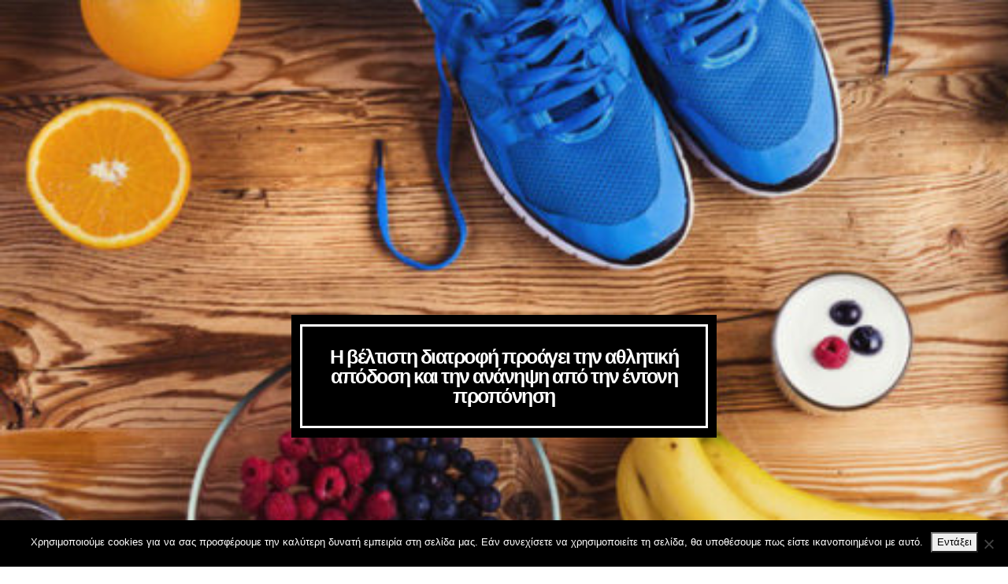

--- FILE ---
content_type: text/html; charset=UTF-8
request_url: https://cretanmarathon.com/%CE%B7-%CE%B2%CE%AD%CE%BB%CF%84%CE%B9%CF%83%CF%84%CE%B7-%CE%B4%CE%B9%CE%B1%CF%84%CF%81%CE%BF%CF%86%CE%AE/
body_size: 12927
content:
<!DOCTYPE html><html lang="el"><head><meta charset="UTF-8"><meta name='robots' content='index, follow, max-image-preview:large, max-snippet:-1, max-video-preview:-1' /> <!-- This site is optimized with the Yoast SEO plugin v17.5 - https://yoast.com/wordpress/plugins/seo/ --><link media="all" href="https://cretanmarathon.com/wp-content/cache/autoptimize/css/autoptimize_d081a1501c7172c6babc17a234b714d7.css" rel="stylesheet"><title>Η βέλτιστη διατροφή προάγει την αθλητική απόδοση ..</title><meta name="description" content="Η βέλτιστη διατροφή προάγει την αθλητική απόδοση και την ανάνηψη από την έντονη προπόνηση.Σύμφωνα με το American College of Sports Medicine" /><link rel="canonical" href="https://cretanmarathon.com/η-βέλτιστη-διατροφή/" /><meta property="og:locale" content="el_GR" /><meta property="og:type" content="article" /><meta property="og:title" content="Η βέλτιστη διατροφή προάγει την αθλητική απόδοση .." /><meta property="og:description" content="Η βέλτιστη διατροφή προάγει την αθλητική απόδοση και την ανάνηψη από την έντονη προπόνηση.Σύμφωνα με το American College of Sports Medicine" /><meta property="og:url" content="https://cretanmarathon.com/η-βέλτιστη-διατροφή/" /><meta property="og:site_name" content="Σύλλογος Μαραθωνοδρόμων Κρήτης" /><meta property="article:publisher" content="https://www.facebook.com/creta.marathon.9" /><meta property="article:author" content="https://www.facebook.com/creta.marathon.9" /><meta property="article:published_time" content="2018-09-20T15:15:35+00:00" /><meta property="article:modified_time" content="2018-09-20T15:18:20+00:00" /><meta property="og:image" content="https://cretanmarathon.com/wp-content/uploads/2018/09/Η-βέλτιστη-διατροφή-.jpg" /><meta property="og:image:width" content="600" /><meta property="og:image:height" content="373" /><meta name="twitter:card" content="summary" /><meta name="twitter:creator" content="@cretamarathon" /><meta name="twitter:site" content="@cretamarathon" /><meta name="twitter:label1" content="Συντάχθηκε από" /><meta name="twitter:data1" content="cretamarathon" /> <script type="application/ld+json" class="yoast-schema-graph">{"@context":"https://schema.org","@graph":[{"@type":"Organization","@id":"https://cretanmarathon.com/#organization","name":"\u03a3\u03cd\u03bb\u03bb\u03bf\u03b3\u03bf\u03c2 \u039c\u03b1\u03c1\u03b1\u03b8\u03c9\u03bd\u03bf\u03b4\u03c1\u03cc\u03bc\u03c9\u03bd \u039a\u03c1\u03ae\u03c4\u03b7\u03c2","url":"https://cretanmarathon.com/","sameAs":["https://www.facebook.com/creta.marathon.9","https://www.instagram.com/cretamarathon/","https://www.youtube.com/channel/UCfpeE0AyBRD7e2RFmKX7chg","https://gr.pinterest.com/cretamarathon/","https://twitter.com/cretamarathon"],"logo":{"@type":"ImageObject","@id":"https://cretanmarathon.com/#logo","inLanguage":"el","url":"https://cretanmarathon.com/wp-content/uploads/2018/07/cretanmarathon.com-.jpg","contentUrl":"https://cretanmarathon.com/wp-content/uploads/2018/07/cretanmarathon.com-.jpg","width":400,"height":400,"caption":"\u03a3\u03cd\u03bb\u03bb\u03bf\u03b3\u03bf\u03c2 \u039c\u03b1\u03c1\u03b1\u03b8\u03c9\u03bd\u03bf\u03b4\u03c1\u03cc\u03bc\u03c9\u03bd \u039a\u03c1\u03ae\u03c4\u03b7\u03c2"},"image":{"@id":"https://cretanmarathon.com/#logo"}},{"@type":"WebSite","@id":"https://cretanmarathon.com/#website","url":"https://cretanmarathon.com/","name":"\u03a3\u03cd\u03bb\u03bb\u03bf\u03b3\u03bf\u03c2 \u039c\u03b1\u03c1\u03b1\u03b8\u03c9\u03bd\u03bf\u03b4\u03c1\u03cc\u03bc\u03c9\u03bd \u039a\u03c1\u03ae\u03c4\u03b7\u03c2","description":"Crete Marathon Club","publisher":{"@id":"https://cretanmarathon.com/#organization"},"potentialAction":[{"@type":"SearchAction","target":{"@type":"EntryPoint","urlTemplate":"https://cretanmarathon.com/?s={search_term_string}"},"query-input":"required name=search_term_string"}],"inLanguage":"el"},{"@type":"ImageObject","@id":"https://cretanmarathon.com/%ce%b7-%ce%b2%ce%ad%ce%bb%cf%84%ce%b9%cf%83%cf%84%ce%b7-%ce%b4%ce%b9%ce%b1%cf%84%cf%81%ce%bf%cf%86%ce%ae/#primaryimage","inLanguage":"el","url":"https://cretanmarathon.com/wp-content/uploads/2018/09/\u0397-\u03b2\u03ad\u03bb\u03c4\u03b9\u03c3\u03c4\u03b7-\u03b4\u03b9\u03b1\u03c4\u03c1\u03bf\u03c6\u03ae-.jpg","contentUrl":"https://cretanmarathon.com/wp-content/uploads/2018/09/\u0397-\u03b2\u03ad\u03bb\u03c4\u03b9\u03c3\u03c4\u03b7-\u03b4\u03b9\u03b1\u03c4\u03c1\u03bf\u03c6\u03ae-.jpg","width":600,"height":373,"caption":"\u03a4\u03b9 \u03c7\u03c1\u03b5\u03b9\u03ac\u03b6\u03b5\u03c4\u03b1\u03b9 \u03ad\u03bd\u03b1\u03c2 \u03b4\u03c1\u03bf\u03bc\u03ad\u03b1\u03c2 \u03bc\u03b5\u03c4\u03ac \u03c4\u03b7\u03bd \u03c0\u03c1\u03bf\u03c0\u03cc\u03bd\u03b7\u03c3\u03b7"},{"@type":"WebPage","@id":"https://cretanmarathon.com/%ce%b7-%ce%b2%ce%ad%ce%bb%cf%84%ce%b9%cf%83%cf%84%ce%b7-%ce%b4%ce%b9%ce%b1%cf%84%cf%81%ce%bf%cf%86%ce%ae/#webpage","url":"https://cretanmarathon.com/%ce%b7-%ce%b2%ce%ad%ce%bb%cf%84%ce%b9%cf%83%cf%84%ce%b7-%ce%b4%ce%b9%ce%b1%cf%84%cf%81%ce%bf%cf%86%ce%ae/","name":"\u0397 \u03b2\u03ad\u03bb\u03c4\u03b9\u03c3\u03c4\u03b7 \u03b4\u03b9\u03b1\u03c4\u03c1\u03bf\u03c6\u03ae \u03c0\u03c1\u03bf\u03ac\u03b3\u03b5\u03b9 \u03c4\u03b7\u03bd \u03b1\u03b8\u03bb\u03b7\u03c4\u03b9\u03ba\u03ae \u03b1\u03c0\u03cc\u03b4\u03bf\u03c3\u03b7 ..","isPartOf":{"@id":"https://cretanmarathon.com/#website"},"primaryImageOfPage":{"@id":"https://cretanmarathon.com/%ce%b7-%ce%b2%ce%ad%ce%bb%cf%84%ce%b9%cf%83%cf%84%ce%b7-%ce%b4%ce%b9%ce%b1%cf%84%cf%81%ce%bf%cf%86%ce%ae/#primaryimage"},"datePublished":"2018-09-20T15:15:35+00:00","dateModified":"2018-09-20T15:18:20+00:00","description":"\u0397 \u03b2\u03ad\u03bb\u03c4\u03b9\u03c3\u03c4\u03b7 \u03b4\u03b9\u03b1\u03c4\u03c1\u03bf\u03c6\u03ae \u03c0\u03c1\u03bf\u03ac\u03b3\u03b5\u03b9 \u03c4\u03b7\u03bd \u03b1\u03b8\u03bb\u03b7\u03c4\u03b9\u03ba\u03ae \u03b1\u03c0\u03cc\u03b4\u03bf\u03c3\u03b7 \u03ba\u03b1\u03b9 \u03c4\u03b7\u03bd \u03b1\u03bd\u03ac\u03bd\u03b7\u03c8\u03b7 \u03b1\u03c0\u03cc \u03c4\u03b7\u03bd \u03ad\u03bd\u03c4\u03bf\u03bd\u03b7 \u03c0\u03c1\u03bf\u03c0\u03cc\u03bd\u03b7\u03c3\u03b7.\u03a3\u03cd\u03bc\u03c6\u03c9\u03bd\u03b1 \u03bc\u03b5 \u03c4\u03bf American College of Sports Medicine","breadcrumb":{"@id":"https://cretanmarathon.com/%ce%b7-%ce%b2%ce%ad%ce%bb%cf%84%ce%b9%cf%83%cf%84%ce%b7-%ce%b4%ce%b9%ce%b1%cf%84%cf%81%ce%bf%cf%86%ce%ae/#breadcrumb"},"inLanguage":"el","potentialAction":[{"@type":"ReadAction","target":["https://cretanmarathon.com/%ce%b7-%ce%b2%ce%ad%ce%bb%cf%84%ce%b9%cf%83%cf%84%ce%b7-%ce%b4%ce%b9%ce%b1%cf%84%cf%81%ce%bf%cf%86%ce%ae/"]}]},{"@type":"BreadcrumbList","@id":"https://cretanmarathon.com/%ce%b7-%ce%b2%ce%ad%ce%bb%cf%84%ce%b9%cf%83%cf%84%ce%b7-%ce%b4%ce%b9%ce%b1%cf%84%cf%81%ce%bf%cf%86%ce%ae/#breadcrumb","itemListElement":[{"@type":"ListItem","position":1,"name":"Home","item":"https://cretanmarathon.com/"},{"@type":"ListItem","position":2,"name":"\u0397 \u03b2\u03ad\u03bb\u03c4\u03b9\u03c3\u03c4\u03b7 \u03b4\u03b9\u03b1\u03c4\u03c1\u03bf\u03c6\u03ae \u03c0\u03c1\u03bf\u03ac\u03b3\u03b5\u03b9 \u03c4\u03b7\u03bd \u03b1\u03b8\u03bb\u03b7\u03c4\u03b9\u03ba\u03ae \u03b1\u03c0\u03cc\u03b4\u03bf\u03c3\u03b7 .."}]},{"@type":"Article","@id":"https://cretanmarathon.com/%ce%b7-%ce%b2%ce%ad%ce%bb%cf%84%ce%b9%cf%83%cf%84%ce%b7-%ce%b4%ce%b9%ce%b1%cf%84%cf%81%ce%bf%cf%86%ce%ae/#article","isPartOf":{"@id":"https://cretanmarathon.com/%ce%b7-%ce%b2%ce%ad%ce%bb%cf%84%ce%b9%cf%83%cf%84%ce%b7-%ce%b4%ce%b9%ce%b1%cf%84%cf%81%ce%bf%cf%86%ce%ae/#webpage"},"author":{"@id":"https://cretanmarathon.com/#/schema/person/830f0b015a4332d175b1398f41175e15"},"headline":"\u0397 \u03b2\u03ad\u03bb\u03c4\u03b9\u03c3\u03c4\u03b7 \u03b4\u03b9\u03b1\u03c4\u03c1\u03bf\u03c6\u03ae \u03c0\u03c1\u03bf\u03ac\u03b3\u03b5\u03b9 \u03c4\u03b7\u03bd \u03b1\u03b8\u03bb\u03b7\u03c4\u03b9\u03ba\u03ae \u03b1\u03c0\u03cc\u03b4\u03bf\u03c3\u03b7 ..","datePublished":"2018-09-20T15:15:35+00:00","dateModified":"2018-09-20T15:18:20+00:00","mainEntityOfPage":{"@id":"https://cretanmarathon.com/%ce%b7-%ce%b2%ce%ad%ce%bb%cf%84%ce%b9%cf%83%cf%84%ce%b7-%ce%b4%ce%b9%ce%b1%cf%84%cf%81%ce%bf%cf%86%ce%ae/#webpage"},"wordCount":46,"publisher":{"@id":"https://cretanmarathon.com/#organization"},"image":{"@id":"https://cretanmarathon.com/%ce%b7-%ce%b2%ce%ad%ce%bb%cf%84%ce%b9%cf%83%cf%84%ce%b7-%ce%b4%ce%b9%ce%b1%cf%84%cf%81%ce%bf%cf%86%ce%ae/#primaryimage"},"thumbnailUrl":"https://cretanmarathon.com/wp-content/uploads/2018/09/\u0397-\u03b2\u03ad\u03bb\u03c4\u03b9\u03c3\u03c4\u03b7-\u03b4\u03b9\u03b1\u03c4\u03c1\u03bf\u03c6\u03ae-.jpg","keywords":["crete-marathon","\u03b1\u03b8\u03bb\u03b7\u03c4\u03b9\u03ba\u03ae \u03b1\u03c0\u03cc\u03b4\u03bf\u03c3\u03b7","\u03b2\u03ad\u03bb\u03c4\u03b9\u03c3\u03c4\u03b7 \u03b4\u03b9\u03b1\u03c4\u03c1\u03bf\u03c6\u03ae","\u03c3\u03c9\u03bc\u03b1\u03c4\u03b9\u03ba\u03cc \u03c4\u03bf\u03c5\u03c2 \u03b2\u03ac\u03c1\u03bf\u03c2"],"articleSection":["\u0391\u03a1\u0398\u03a1\u0391","\u0394\u03b9\u03b1\u03c4\u03c1\u03bf\u03c6\u03ae","\u039c\u03b1\u03c1\u03af\u03bd\u03b1 \u0396\u03b1\u03c7\u03b1\u03c1\u03ac\u03ba\u03b7"],"inLanguage":"el"},{"@type":"Person","@id":"https://cretanmarathon.com/#/schema/person/830f0b015a4332d175b1398f41175e15","name":"cretamarathon","image":{"@type":"ImageObject","@id":"https://cretanmarathon.com/#personlogo","inLanguage":"el","url":"https://secure.gravatar.com/avatar/dd9d50d7920cc6f5da7940147047ec4808e2c8f8fb8ab27428d55f53e4137817?s=96&d=mm&r=g","contentUrl":"https://secure.gravatar.com/avatar/dd9d50d7920cc6f5da7940147047ec4808e2c8f8fb8ab27428d55f53e4137817?s=96&d=mm&r=g","caption":"cretamarathon"},"sameAs":["http://cretanmarathon.com/","https://www.facebook.com/creta.marathon.9","https://twitter.com/@cretamarathon"],"url":"https://cretanmarathon.com/author/admin/"}]}</script> <!-- / Yoast SEO plugin. --><link rel='dns-prefetch' href='//static.addtoany.com' /><link rel='dns-prefetch' href='//v0.wordpress.com' /><link rel='dns-prefetch' href='//www.googletagmanager.com' /><link rel='dns-prefetch' href='//pagead2.googlesyndication.com' /><link rel="alternate" type="application/rss+xml" title="Ροή RSS &raquo; Σύλλογος Μαραθωνοδρόμων Κρήτης" href="https://cretanmarathon.com/feed/" /><link rel="alternate" type="application/rss+xml" title="Ροή Σχολίων &raquo; Σύλλογος Μαραθωνοδρόμων Κρήτης" href="https://cretanmarathon.com/comments/feed/" /> <!-- This site uses the Google Analytics by ExactMetrics plugin v8.7.4 - Using Analytics tracking - https://www.exactmetrics.com/ --> <!-- Note: ExactMetrics is not currently configured on this site. The site owner needs to authenticate with Google Analytics in the ExactMetrics settings panel. --> <!-- No tracking code set --> <!-- / Google Analytics by ExactMetrics --> <!-- Inline jetpack_facebook_likebox --><link rel='stylesheet' id='elementor-post-20995-css' href='https://cretanmarathon.com/wp-content/cache/autoptimize/css/autoptimize_single_c88cff4713b5cd1f5a17729ae094875e.css?ver=1757321708' media='all' /><link rel='stylesheet' id='elementor-global-css' href='https://cretanmarathon.com/wp-content/cache/autoptimize/css/autoptimize_single_a07c23e4f73d3f04890298ab831e650f.css?ver=1757321708' media='all' /><link rel='stylesheet' id='elementor-post-19681-css' href='https://cretanmarathon.com/wp-content/cache/autoptimize/css/autoptimize_single_afc8a8a1cc2505f17150252fc4c986a5.css?ver=1757384582' media='all' /><link rel='stylesheet' id='google-fonts-1-css' href='https://fonts.googleapis.com/css?family=Roboto%3A100%2C100italic%2C200%2C200italic%2C300%2C300italic%2C400%2C400italic%2C500%2C500italic%2C600%2C600italic%2C700%2C700italic%2C800%2C800italic%2C900%2C900italic%7CRoboto+Slab%3A100%2C100italic%2C200%2C200italic%2C300%2C300italic%2C400%2C400italic%2C500%2C500italic%2C600%2C600italic%2C700%2C700italic%2C800%2C800italic%2C900%2C900italic%7CVidaloka%3A100%2C100italic%2C200%2C200italic%2C300%2C300italic%2C400%2C400italic%2C500%2C500italic%2C600%2C600italic%2C700%2C700italic%2C800%2C800italic%2C900%2C900italic&#038;display=auto&#038;subset=greek&#038;ver=6.8.3' media='all' /> <script defer src="https://static.addtoany.com/menu/page.js" id="addtoany-core-js"></script> <script id="cookie-notice-front-js-before">var cnArgs = {"ajaxUrl":"https:\/\/cretanmarathon.com\/wp-admin\/admin-ajax.php","nonce":"9b6234b22c","hideEffect":"fade","position":"bottom","onScroll":false,"onScrollOffset":100,"onClick":false,"cookieName":"cookie_notice_accepted","cookieTime":2592000,"cookieTimeRejected":2592000,"globalCookie":false,"redirection":false,"cache":true,"revokeCookies":false,"revokeCookiesOpt":"automatic"};</script> <link rel="https://api.w.org/" href="https://cretanmarathon.com/wp-json/" /><link rel="alternate" title="JSON" type="application/json" href="https://cretanmarathon.com/wp-json/wp/v2/posts/19681" /><link rel="EditURI" type="application/rsd+xml" title="RSD" href="https://cretanmarathon.com/xmlrpc.php?rsd" /><meta name="generator" content="WordPress 6.8.3" /><link rel='shortlink' href='https://wp.me/pa0Yjp-57r' /><link rel="alternate" title="oEmbed (JSON)" type="application/json+oembed" href="https://cretanmarathon.com/wp-json/oembed/1.0/embed?url=https%3A%2F%2Fcretanmarathon.com%2F%25ce%25b7-%25ce%25b2%25ce%25ad%25ce%25bb%25cf%2584%25ce%25b9%25cf%2583%25cf%2584%25ce%25b7-%25ce%25b4%25ce%25b9%25ce%25b1%25cf%2584%25cf%2581%25ce%25bf%25cf%2586%25ce%25ae%2F" /><link rel="alternate" title="oEmbed (XML)" type="text/xml+oembed" href="https://cretanmarathon.com/wp-json/oembed/1.0/embed?url=https%3A%2F%2Fcretanmarathon.com%2F%25ce%25b7-%25ce%25b2%25ce%25ad%25ce%25bb%25cf%2584%25ce%25b9%25cf%2583%25cf%2584%25ce%25b7-%25ce%25b4%25ce%25b9%25ce%25b1%25cf%2584%25cf%2581%25ce%25bf%25cf%2586%25ce%25ae%2F&#038;format=xml" /><meta name="generator" content="Site Kit by Google 1.160.1" /><link rel="preload" as="font" type="font/woff2" href="https://cretanmarathon.com/wp-content/themes/customizr-pro/assets/shared/fonts/customizr/customizr.woff2?128396981" crossorigin="anonymous"/> <!-- Google AdSense meta tags added by Site Kit --><meta name="google-adsense-platform-account" content="ca-host-pub-2644536267352236"><meta name="google-adsense-platform-domain" content="sitekit.withgoogle.com"> <!-- End Google AdSense meta tags added by Site Kit --><meta name="generator" content="Powered by WPBakery Page Builder - drag and drop page builder for WordPress."/> <!-- Google AdSense snippet added by Site Kit --> <script async src="https://pagead2.googlesyndication.com/pagead/js/adsbygoogle.js?client=ca-pub-7538721713545634&amp;host=ca-host-pub-2644536267352236" crossorigin="anonymous"></script> <!-- End Google AdSense snippet added by Site Kit --><meta name="generator" content="Powered by Slider Revolution 6.2.23 - responsive, Mobile-Friendly Slider Plugin for WordPress with comfortable drag and drop interface." /><link rel="icon" href="https://cretanmarathon.com/wp-content/uploads/2017/12/cropped-512512-Logo-1-3-32x32.png" sizes="32x32" /><link rel="icon" href="https://cretanmarathon.com/wp-content/uploads/2017/12/cropped-512512-Logo-1-3-192x192.png" sizes="192x192" /><link rel="apple-touch-icon" href="https://cretanmarathon.com/wp-content/uploads/2017/12/cropped-512512-Logo-1-3-180x180.png" /><meta name="msapplication-TileImage" content="https://cretanmarathon.com/wp-content/uploads/2017/12/cropped-512512-Logo-1-3-270x270.png" /> <noscript><style>.wpb_animate_when_almost_visible { opacity: 1; }</style></noscript><meta name="viewport" content="width=device-width, initial-scale=1.0, viewport-fit=cover" /><script src="https://cretanmarathon.com/wp-content/cache/autoptimize/js/autoptimize_421be1b71290ee66dbfde2689c274bbc.js"></script></head><body class="nb-3-3-8 nimble-no-local-data-skp__post_post_19681 nimble-no-group-site-tmpl-skp__all_post wp-singular post-template post-template-elementor_canvas single single-post postid-19681 single-format-standard wp-embed-responsive wp-theme-customizr-pro cookies-not-set sek-hide-rc-badge czr-link-hover-underline-off header-skin-dark footer-skin-dark czr-b-sidebar tc-center-images czr-full-layout customizr-pro-2-4-27 wpb-js-composer js-comp-ver-6.4.1 vc_responsive elementor-default elementor-template-canvas elementor-kit-20995 elementor-page elementor-page-19681"><div data-elementor-type="wp-post" data-elementor-id="19681" class="elementor elementor-19681 elementor-bc-flex-widget"><div class="elementor-inner"><div class="elementor-section-wrap"><section class="elementor-section elementor-top-section elementor-element elementor-element-2558b998 elementor-section-content-middle elementor-section-boxed elementor-section-height-default elementor-section-height-default" data-id="2558b998" data-element_type="section" data-settings="{&quot;background_background&quot;:&quot;classic&quot;}"><div class="elementor-container elementor-column-gap-default"><div class="elementor-row"><div class="elementor-column elementor-col-100 elementor-top-column elementor-element elementor-element-7df18f4e" data-id="7df18f4e" data-element_type="column" data-settings="{&quot;background_background&quot;:&quot;classic&quot;}"><div class="elementor-column-wrap elementor-element-populated"><div class="elementor-widget-wrap"><div class="elementor-element elementor-element-5f1aac72 elementor-widget elementor-widget-heading" data-id="5f1aac72" data-element_type="widget" data-widget_type="heading.default"><div class="elementor-widget-container"><h1 class="elementor-heading-title elementor-size-default">Η βέλτιστη διατροφή προάγει την αθλητική απόδοση και την ανάνηψη από την έντονη προπόνηση</h1></div></div></div></div></div></div></div></section><section class="elementor-section elementor-top-section elementor-element elementor-element-269d73a4 elementor-section-boxed elementor-section-height-default elementor-section-height-default" data-id="269d73a4" data-element_type="section"><div class="elementor-container elementor-column-gap-no"><div class="elementor-row"><div class="elementor-column elementor-col-50 elementor-top-column elementor-element elementor-element-3f48a8a5" data-id="3f48a8a5" data-element_type="column"><div class="elementor-column-wrap elementor-element-populated"><div class="elementor-widget-wrap"><div class="elementor-element elementor-element-fe2a6d8 elementor-widget elementor-widget-text-editor" data-id="fe2a6d8" data-element_type="widget" data-widget_type="text-editor.default"><div class="elementor-widget-container"><div class="elementor-text-editor elementor-clearfix"><p>Σύμφωνα με το American College of Sports Medicine, οι αθλητές θα πρέπει να ακολουθούν κάποιες απλές συμβουλές, ώστε να έχουν μια σωστή διατροφή. Όλες οι συμβουλές θα πρέπει να εφαρμόζονται υπό την επίβλεψη διαιτολόγου, ώστε να γίνονται οι όποιες αλλαγές χρειάζονται και οφείλονται στην εξατομίκευση. Στόχος είναι, η επίτευξη φυσιολογικού σωματικού βάρους για το κάθε άθλημα, η κάλυψη των θρεπτικών αναγκών και συστατικών και η βελτίωση της απόδοσης.</p></div></div></div><div class="elementor-element elementor-element-e9a9790 elementor-widget elementor-widget-text-editor" data-id="e9a9790" data-element_type="widget" data-widget_type="text-editor.default"><div class="elementor-widget-container"><div class="elementor-text-editor elementor-clearfix"><p>Οι αθλητές είναι απαραίτητο να καταναλώνουν επαρκή ενέργεια από τη διατροφή, κατά τη διάρκεια προπονητικών περιόδων υψηλής έντασης και μεγάλης διάρκειας. Η επαρκής ενεργειακή πρόσληψη απαιτείται ώστε να αυξήσουν τα οφέλη της προπόνησής τους, δηλαδή την απόδοσή τους και να διατηρήσουν το σωματικό τους βάρος. Χαμηλή ενεργειακή πρόσληψη θα έχει ως αποτέλεσμα απώλεια μυϊκής μάζας, διαταραχές της έμμηνου ρήσεως, μείωση οστικής πυκνότητας, κούραση, ασθένεια. Τέλος, μια μείωση της ενεργειακής πρόσληψης θα απαιτήσει και μεγαλύτερο χρονικό διάστημα για ανάρρωση κάτι το οποίο μπορεί να είναι καταστροφικό κατά τη διάρκεια μιας αγωνιστικής περιόδου.</p><p>Το σωματικό βάρος, καθώς και τα επίπεδα λιπώδους και άλυπης μάζας σώματος είναι εξατομικευμένα. Η αξιολόγηση σύστασής σώματος επιβάλλεται να γίνεται, πριν την έναρξη της αγωνιστικής περιόδου και από ειδικούς επιστήμονες ,ώστε να αποφεύγεται η παραπληροφόρηση. Το ίδιο θα πρέπει να ισχύει και για την απώλεια σωματικού βάρους. Το καθημερινό ζύγισμα δε δίνει αντιπροσωπευτικές τιμές και καλό θα ήταν να αποφεύγεται. Οι οποιεσδήποτε αλλαγές στο σωματικό βάρος συστήνεται να αποτελούν μέρος της προ- αγωνιστικής περιόδου και να γίνονται πάντα από διαιτολόγο διατροφολόγο.</p></div></div></div></div></div></div><div class="elementor-column elementor-col-50 elementor-top-column elementor-element elementor-element-483cf044" data-id="483cf044" data-element_type="column"><div class="elementor-column-wrap elementor-element-populated"><div class="elementor-widget-wrap"><div class="elementor-element elementor-element-607d82c5 elementor-hidden-phone elementor-widget elementor-widget-image" data-id="607d82c5" data-element_type="widget" data-widget_type="image.default"><div class="elementor-widget-container"><div class="elementor-image"> <img fetchpriority="high" decoding="async" width="361" height="471" src="https://cretanmarathon.com/wp-content/uploads/2018/09/26-1.png" class="attachment-large size-large no-lazy" alt="" srcset="https://cretanmarathon.com/wp-content/uploads/2018/09/26-1.png 361w, https://cretanmarathon.com/wp-content/uploads/2018/09/26-1-230x300.png 230w, https://cretanmarathon.com/wp-content/uploads/2018/09/26-1-15x20.png 15w" sizes="(max-width: 361px) 100vw, 361px" /></div></div></div></div></div></div></div></div></section><section class="elementor-section elementor-top-section elementor-element elementor-element-41f6102d elementor-reverse-mobile elementor-section-boxed elementor-section-height-default elementor-section-height-default" data-id="41f6102d" data-element_type="section"><div class="elementor-container elementor-column-gap-default"><div class="elementor-row"><div class="elementor-column elementor-col-50 elementor-top-column elementor-element elementor-element-50bcf600" data-id="50bcf600" data-element_type="column"><div class="elementor-column-wrap"><div class="elementor-widget-wrap"></div></div></div><div class="elementor-column elementor-col-50 elementor-top-column elementor-element elementor-element-73d9efa1" data-id="73d9efa1" data-element_type="column"><div class="elementor-column-wrap elementor-element-populated"><div class="elementor-widget-wrap"><div class="elementor-element elementor-element-677286e0 elementor-hidden-phone elementor-widget elementor-widget-image" data-id="677286e0" data-element_type="widget" data-widget_type="image.default"><div class="elementor-widget-container"><div class="elementor-image"> <img decoding="async" width="476" height="284" src="https://cretanmarathon.com/wp-content/uploads/2018/09/27-1.png" class="attachment-large size-large no-lazy" alt="" srcset="https://cretanmarathon.com/wp-content/uploads/2018/09/27-1.png 476w, https://cretanmarathon.com/wp-content/uploads/2018/09/27-1-300x179.png 300w, https://cretanmarathon.com/wp-content/uploads/2018/09/27-1-20x12.png 20w" sizes="(max-width: 476px) 100vw, 476px" /></div></div></div></div></div></div></div></div></section><section class="elementor-section elementor-top-section elementor-element elementor-element-acfa125 elementor-section-full_width elementor-section-height-default elementor-section-height-default" data-id="acfa125" data-element_type="section"><div class="elementor-container elementor-column-gap-default"><div class="elementor-row"><div class="elementor-column elementor-col-100 elementor-top-column elementor-element elementor-element-c9751e6" data-id="c9751e6" data-element_type="column" data-settings="{&quot;background_background&quot;:&quot;classic&quot;}"><div class="elementor-column-wrap elementor-element-populated"><div class="elementor-widget-wrap"><div class="elementor-element elementor-element-6b74911 elementor-invisible elementor-widget elementor-widget-text-editor" data-id="6b74911" data-element_type="widget" data-settings="{&quot;_animation&quot;:&quot;fadeInLeft&quot;}" data-widget_type="text-editor.default"><div class="elementor-widget-container"><div class="elementor-text-editor elementor-clearfix"><p>Οι συστάσεις για υδατάνθρακες κυμαίνονται από 6- 10 γραμμάρια ανά κιλό σωματικού βάρους και διαφοροποιούνται ανάλογα με τον αθλητή, το είδος του αθλήματος, τη συνολική ενεργειακή πρόσληψη και τις περιβαλλοντικές συνθήκες. Οι υδατάνθρακες είναι απαραίτητοι τόσο ώστε να διατηρούνται τα επίπεδα σακχάρου στο αίμα, αλλά και για την αναπλήρωση του μυϊκού γλυκογόνου, συνθήκες απαραίτητες για την πραγματοποίηση του αθλήματος και για βελτίωση της απόδοσης.</p><p>Οι πρωτεϊνικές συστάσεις για αθλητές αντοχής, αλλά και για αθλητές δύναμης κυμαίνονται μεταξύ των 1,2- 1,7 γραμμαρίων ανά κιλό σωματικού βάρους. Αυτή η ποσότητα πρωτεΐνης μπορεί να καταναλωθεί μέσω της διατροφής και δε χρειάζεται κανένα συμπλήρωμα πρωτεϊνών ή αμινοξέων για οποιοδήποτε άθλημα.</p><p>Η πρόσληψη λίπους είναι καλό να κυμαίνεται από το 20% μέχρι το 35% της ημερήσιας πρόσληψης. Μικρότερη κατανάλωση λίπους θα έχει αρνητικές συνέπειες στην αθλητική απόδοση. Το λίπος είναι πηγή ενέργειας, λιποδιαλυτών βιταμινών, απαραίτητων λιπαρών οξέων, συστατικών που απαιτείται να υπάρχουν στη διατροφή των αθλητών. Αντίθετα, μεγαλύτερη ποσότητα λίπους από την προαναφερόμενη, δε συστήνεται στους αθλητές.</p><p>Οι αθλητές που ακολουθούν διατροφή φτωχή σε θερμίδες, περίεργα σχήματα διατροφής, αποκλείοντας μία ή περισσότερες ομάδες τροφίμων, διατροφή υψηλών ή χαμηλών υδατανθράκων κ.ο.κ. βρίσκονται σε κίνδυνο για ελλείψεις μικροθρεπτικών (βιταμινών και μετάλλων) συστατικών που ενδέχεται να έχουν αρνητικές επιπτώσεις στην απόδοση.</p><p>Η αφυδάτωση μειώνει την απόδοση. Η επαρκής πρόσληψη νερού πριν, κατά τη διάρκεια και μετά την άσκηση είναι απαραίτητη για την υγεία και για την απόδοση.</p><p>Κανένα συμπλήρωμα διατροφής είτε πολυβιταμινούχο, είτε πρωτεϊνούχο κλπ δεν χρειάζεται να καταναλώνεται αν ο αθλητής έχει μια φυσιολογική διατροφή. Συμπληρώματα διατροφής μπορεί να απαιτούνται μόνο σε περίπτωση που ο αθλητής δεν παίρνει όλα τα απαραίτητα θρεπτικά συστατικά μέσω της διατροφής, είτε αναρρώνει από τραυματισμό είτε έχει διαγνωσμένη έλλειψη θρεπτικού συστατικού.</p><p>Η οποιαδήποτε χρήση εργογόνων συμπληρωμάτων είναι απαραίτητο να γίνεται με σύνεση και κριτικά καθώς μπορεί να απαιτεί αλλαγές στη διατροφή των αθλητών. Χρειάζεται ιδιαίτερη προσοχή στην αξιολόγηση της ασφάλειας, αποτελεσματικότητας και νομιμότητας των διάφορων εργογόνων συμπληρωμάτων.</p><p>Οι χορτοφάγοι αθλητές βρίσκονται σε μεγαλύτερο κίνδυνο έλλειψης θρεπτικών συστατικών, πρωτεϊνών, λίπους και μικροθρεπτικών συστατικών. Ένας διαιτολόγος είναι απαραίτητος, ιδιαίτερα σ&#8217; αυτή την ομάδα αθλητών.</p><p>Αύξηση απόδοσης, ο καλύτερος τρόπος είναι μέσω της προπόνησης. Μύες σε καλή κατάσταση μπορούν να αποθηκεύσουν 20 έως 50% περισσότερο γλυκογόνο από απροπόνητους. Για να επωφεληθείτε από αυτή τη διευρυμένη χωρητικότητα, θα πρέπει να τρώτε πολλές θερμίδες υδατανθράκων κάθε μέρα. (φόρτιση υδατανθράκων). Διαδοχικές ημέρες από χαμηλή πρόσληψη μπορεί να οδηγήσουν σε μια κατάσταση που ονομάζεται προπόνηση εξάντλησης του γλυκογόνου, που χαρακτηρίζεται από κόπωση και μη ικανοποιητικά αποτελέσματα. Σύμφωνα με τα νέα πρωτόκολλα αρκούν 2-3 μέρες πριν από ένα αγώνα, για να γεμίσετε τους μυς σας με γλυκογόνο αυξάνοντας τη πρόσληψη των υδατανθράκων σας σε 75% των συνολικών θερμίδων. </p></div></div></div></div></div></div></div></div></section><section class="elementor-section elementor-top-section elementor-element elementor-element-56a19c47 elementor-section-full_width elementor-section-height-default elementor-section-height-default" data-id="56a19c47" data-element_type="section"><div class="elementor-container elementor-column-gap-default"><div class="elementor-row"><div class="elementor-column elementor-col-33 elementor-top-column elementor-element elementor-element-7f4b7eed" data-id="7f4b7eed" data-element_type="column" data-settings="{&quot;background_background&quot;:&quot;classic&quot;}"><div class="elementor-column-wrap elementor-element-populated"><div class="elementor-widget-wrap"><div class="elementor-element elementor-element-5e65b515 elementor-widget elementor-widget-spacer" data-id="5e65b515" data-element_type="widget" data-widget_type="spacer.default"><div class="elementor-widget-container"><div class="elementor-spacer"><div class="elementor-spacer-inner"></div></div></div></div></div></div></div><div class="elementor-column elementor-col-33 elementor-top-column elementor-element elementor-element-39d39fb5" data-id="39d39fb5" data-element_type="column" data-settings="{&quot;background_background&quot;:&quot;classic&quot;}"><div class="elementor-column-wrap elementor-element-populated"><div class="elementor-widget-wrap"><div class="elementor-element elementor-element-279e25ee elementor-widget elementor-widget-spacer" data-id="279e25ee" data-element_type="widget" data-widget_type="spacer.default"><div class="elementor-widget-container"><div class="elementor-spacer"><div class="elementor-spacer-inner"></div></div></div></div></div></div></div><div class="elementor-column elementor-col-33 elementor-top-column elementor-element elementor-element-6e8b15db" data-id="6e8b15db" data-element_type="column" data-settings="{&quot;background_background&quot;:&quot;classic&quot;}"><div class="elementor-column-wrap elementor-element-populated"><div class="elementor-widget-wrap"><div class="elementor-element elementor-element-7ef65061 elementor-widget elementor-widget-spacer" data-id="7ef65061" data-element_type="widget" data-widget_type="spacer.default"><div class="elementor-widget-container"><div class="elementor-spacer"><div class="elementor-spacer-inner"></div></div></div></div></div></div></div></div></div></section><section class="elementor-section elementor-top-section elementor-element elementor-element-4d8e857a elementor-section-boxed elementor-section-height-default elementor-section-height-default" data-id="4d8e857a" data-element_type="section"><div class="elementor-container elementor-column-gap-default"><div class="elementor-row"><div class="elementor-column elementor-col-50 elementor-top-column elementor-element elementor-element-5e90ec8b" data-id="5e90ec8b" data-element_type="column"><div class="elementor-column-wrap"><div class="elementor-widget-wrap"></div></div></div><div class="elementor-column elementor-col-50 elementor-top-column elementor-element elementor-element-1b9b3fb1" data-id="1b9b3fb1" data-element_type="column"><div class="elementor-column-wrap"><div class="elementor-widget-wrap"></div></div></div></div></div></section><section class="elementor-section elementor-top-section elementor-element elementor-element-4c5f9b74 elementor-section-boxed elementor-section-height-default elementor-section-height-default" data-id="4c5f9b74" data-element_type="section"><div class="elementor-container elementor-column-gap-default"><div class="elementor-row"><div class="elementor-column elementor-col-100 elementor-top-column elementor-element elementor-element-1720750" data-id="1720750" data-element_type="column"><div class="elementor-column-wrap elementor-element-populated"><div class="elementor-widget-wrap"><div class="elementor-element elementor-element-6ad36f0 elementor-widget elementor-widget-spacer" data-id="6ad36f0" data-element_type="widget" data-widget_type="spacer.default"><div class="elementor-widget-container"><div class="elementor-spacer"><div class="elementor-spacer-inner"></div></div></div></div><div class="elementor-element elementor-element-4a73c04e elementor-widget elementor-widget-heading" data-id="4a73c04e" data-element_type="widget" data-widget_type="heading.default"><div class="elementor-widget-container"><h2 class="elementor-heading-title elementor-size-default">Πρακτικές συμβουλές για την αναπλήρωση της ενέργειας στη φάση της αποκατάστασης  ύστερα από έντονη άσκηση ή αγώνα:</h2></div></div></div></div></div></div></div></section><section class="elementor-section elementor-top-section elementor-element elementor-element-8157da8 elementor-reverse-mobile elementor-section-boxed elementor-section-height-default elementor-section-height-default" data-id="8157da8" data-element_type="section"><div class="elementor-container elementor-column-gap-no"><div class="elementor-row"><div class="elementor-column elementor-col-50 elementor-top-column elementor-element elementor-element-628b88e5" data-id="628b88e5" data-element_type="column"><div class="elementor-column-wrap elementor-element-populated"><div class="elementor-widget-wrap"><div class="elementor-element elementor-element-1684bafc elementor-widget elementor-widget-image" data-id="1684bafc" data-element_type="widget" data-widget_type="image.default"><div class="elementor-widget-container"><div class="elementor-image"> <img decoding="async" width="275" height="183" src="https://cretanmarathon.com/wp-content/uploads/2018/09/κατάλογος.jpg" class="attachment-large size-large no-lazy" alt="Οι διατροφικές ανάγκες ενός Δρομέα" srcset="https://cretanmarathon.com/wp-content/uploads/2018/09/κατάλογος.jpg 275w, https://cretanmarathon.com/wp-content/uploads/2018/09/κατάλογος-20x13.jpg 20w" sizes="(max-width: 275px) 100vw, 275px" /></div></div></div></div></div></div><div class="elementor-column elementor-col-50 elementor-top-column elementor-element elementor-element-51955102" data-id="51955102" data-element_type="column"><div class="elementor-column-wrap elementor-element-populated"><div class="elementor-widget-wrap"><div class="elementor-element elementor-element-29da5b9b elementor-widget elementor-widget-heading" data-id="29da5b9b" data-element_type="widget" data-widget_type="heading.default"><div class="elementor-widget-container"><h3 class="elementor-heading-title elementor-size-default">Κατά τα πρώτα 30</h3></div></div><div class="elementor-element elementor-element-700d010f elementor-widget elementor-widget-text-editor" data-id="700d010f" data-element_type="widget" data-widget_type="text-editor.default"><div class="elementor-widget-container"><div class="elementor-text-editor elementor-clearfix"><p><strong> λεπτά μετά το τέλος του αγώνα πρέπει να καταναλώσετε τρόφιμα πλούσια σε υδατάνθρακες</strong> ώστε να αναπληρώσετε πλήρως τις αποθήκες γλυκογόνου σας. Καλές επιλογές είναι ένα φρούτο (πχ. μπανάνα) και συνολική ημερήσια πρόσληψη υδατανθράκων τουλάχιστον 6-7 g/kg σωματικού βάρους σε περιόδους έντονης προπόνησης ή αγώνα.</p></div></div></div></div></div></div></div></div></section><section class="elementor-section elementor-top-section elementor-element elementor-element-2c6adeb4 elementor-section-boxed elementor-section-height-default elementor-section-height-default" data-id="2c6adeb4" data-element_type="section"><div class="elementor-container elementor-column-gap-no"><div class="elementor-row"><div class="elementor-column elementor-col-50 elementor-top-column elementor-element elementor-element-5e71ac3a" data-id="5e71ac3a" data-element_type="column"><div class="elementor-column-wrap elementor-element-populated"><div class="elementor-widget-wrap"><div class="elementor-element elementor-element-93d086d elementor-widget elementor-widget-heading" data-id="93d086d" data-element_type="widget" data-widget_type="heading.default"><div class="elementor-widget-container"><h3 class="elementor-heading-title elementor-size-default">2.	 Εάν το διάλειμμα μεταξύ</h3></div></div><div class="elementor-element elementor-element-e9922be elementor-widget elementor-widget-text-editor" data-id="e9922be" data-element_type="widget" data-widget_type="text-editor.default"><div class="elementor-widget-container"><div class="elementor-text-editor elementor-clearfix"><p><strong>των προπονήσεων ή των αγώνων είναι μικρό, θα πρέπει να λαμβάνονται υδατάνθρακες με υψηλό γλυκαιμικό δείκτη</strong> όσο το δυνατό πιο γρήγορα.</p></div></div></div></div></div></div><div class="elementor-column elementor-col-50 elementor-top-column elementor-element elementor-element-14b3896f" data-id="14b3896f" data-element_type="column"><div class="elementor-column-wrap elementor-element-populated"><div class="elementor-widget-wrap"><div class="elementor-element elementor-element-1888ab86 elementor-widget elementor-widget-image" data-id="1888ab86" data-element_type="widget" data-widget_type="image.default"><div class="elementor-widget-container"><div class="elementor-image"> <img loading="lazy" decoding="async" width="275" height="183" src="https://cretanmarathon.com/wp-content/uploads/2018/09/κατάληογος.jpg" class="attachment-large size-large no-lazy" alt="" srcset="https://cretanmarathon.com/wp-content/uploads/2018/09/κατάληογος.jpg 275w, https://cretanmarathon.com/wp-content/uploads/2018/09/κατάληογος-20x13.jpg 20w" sizes="auto, (max-width: 275px) 100vw, 275px" /></div></div></div></div></div></div></div></div></section><section class="elementor-section elementor-top-section elementor-element elementor-element-4c7d507 elementor-section-full_width elementor-section-height-default elementor-section-height-default" data-id="4c7d507" data-element_type="section"><div class="elementor-container elementor-column-gap-default"><div class="elementor-row"><div class="elementor-column elementor-col-100 elementor-top-column elementor-element elementor-element-3d13383" data-id="3d13383" data-element_type="column"><div class="elementor-column-wrap elementor-element-populated"><div class="elementor-widget-wrap"><div class="elementor-element elementor-element-1ebf824 elementor-tabs-view-horizontal elementor-widget elementor-widget-tabs" data-id="1ebf824" data-element_type="widget" data-widget_type="tabs.default"><div class="elementor-widget-container"><div class="elementor-tabs"><div class="elementor-tabs-wrapper" role="tablist" ><div id="elementor-tab-title-3221" class="elementor-tab-title elementor-tab-desktop-title" aria-selected="true" data-tab="1" role="tab" tabindex="0" aria-controls="elementor-tab-content-3221" aria-expanded="false"><a href="">3</a></div><div id="elementor-tab-title-3222" class="elementor-tab-title elementor-tab-desktop-title" aria-selected="false" data-tab="2" role="tab" tabindex="-1" aria-controls="elementor-tab-content-3222" aria-expanded="false"><a href="">4</a></div><div id="elementor-tab-title-3223" class="elementor-tab-title elementor-tab-desktop-title" aria-selected="false" data-tab="3" role="tab" tabindex="-1" aria-controls="elementor-tab-content-3223" aria-expanded="false"><a href="">5</a></div><div id="elementor-tab-title-3224" class="elementor-tab-title elementor-tab-desktop-title" aria-selected="false" data-tab="4" role="tab" tabindex="-1" aria-controls="elementor-tab-content-3224" aria-expanded="false"><a href="">6</a></div><div id="elementor-tab-title-3225" class="elementor-tab-title elementor-tab-desktop-title" aria-selected="false" data-tab="5" role="tab" tabindex="-1" aria-controls="elementor-tab-content-3225" aria-expanded="false"><a href="">7</a></div><div id="elementor-tab-title-3226" class="elementor-tab-title elementor-tab-desktop-title" aria-selected="false" data-tab="6" role="tab" tabindex="-1" aria-controls="elementor-tab-content-3226" aria-expanded="false"><a href="">8</a></div><div id="elementor-tab-title-3227" class="elementor-tab-title elementor-tab-desktop-title" aria-selected="false" data-tab="7" role="tab" tabindex="-1" aria-controls="elementor-tab-content-3227" aria-expanded="false"><a href="">9</a></div><div id="elementor-tab-title-3228" class="elementor-tab-title elementor-tab-desktop-title" aria-selected="false" data-tab="8" role="tab" tabindex="-1" aria-controls="elementor-tab-content-3228" aria-expanded="false"><a href="">10</a></div></div><div class="elementor-tabs-content-wrapper" role="tablist" aria-orientation="vertical"><div class="elementor-tab-title elementor-tab-mobile-title" aria-selected="true" data-tab="1" role="tab" tabindex="0" aria-controls="elementor-tab-content-3221" aria-expanded="false">3</div><div id="elementor-tab-content-3221" class="elementor-tab-content elementor-clearfix" data-tab="1" role="tabpanel" aria-labelledby="elementor-tab-title-3221" tabindex="0" hidden="false"><p>Ο <strong>συνδυασμός υδατάνθρακα με πρωτεΐνη φαίνεται να επιταχύνει την αποκατάσταση σε σχέση με σκέτο υδατάνθρακα. Η αναλογία 3:1 υδατάνθρακα προς πρωτεΐνη έχει βρεθεί να είναι η αποτελεσματικότερη.</strong></p></div><div class="elementor-tab-title elementor-tab-mobile-title" aria-selected="false" data-tab="2" role="tab" tabindex="-1" aria-controls="elementor-tab-content-3222" aria-expanded="false">4</div><div id="elementor-tab-content-3222" class="elementor-tab-content elementor-clearfix" data-tab="2" role="tabpanel" aria-labelledby="elementor-tab-title-3222" tabindex="0" hidden="hidden"><p><strong> </strong>Σε <strong>περιπτώσεις που το διάστημα αποκατάστασης είναι μεγαλύτερο</strong> (για παράδειγμα σε μονοήμερους αγώνες δρόμου ή βουνού ή ποδηλασίας βουνού) και δεν υπάρχει άμεση ανάγκη ταχείας πρόσληψης υδατανθράκων, θα πρέπει να <strong>δίνεται έμφαση στο συνολικό ποσό των υδατανθράκων που πρέπει να καταναλωθούν και όχι τόσο στο χρόνο.</strong></p></div><div class="elementor-tab-title elementor-tab-mobile-title" aria-selected="false" data-tab="3" role="tab" tabindex="-1" aria-controls="elementor-tab-content-3223" aria-expanded="false">5</div><div id="elementor-tab-content-3223" class="elementor-tab-content elementor-clearfix" data-tab="3" role="tabpanel" aria-labelledby="elementor-tab-title-3223" tabindex="0" hidden="hidden"><p><strong>Σε περιόδους έντονης προπόνησης καλό θα είναι να προσλαμβάνετε τουλάχιστον το 60% της συνολικής ημερήσιας ενέργειας από υδατάνθρακες</strong></p></div><div class="elementor-tab-title elementor-tab-mobile-title" aria-selected="false" data-tab="4" role="tab" tabindex="-1" aria-controls="elementor-tab-content-3224" aria-expanded="false">6</div><div id="elementor-tab-content-3224" class="elementor-tab-content elementor-clearfix" data-tab="4" role="tabpanel" aria-labelledby="elementor-tab-title-3224" tabindex="0" hidden="hidden"><p><strong>Καταναλώστε αθλητικά ποτά (4-8% υδατάνθρακες) τα πρώτα λεπτά μετά την άσκηση.</strong> Προσφέρουν νερό και ηλεκτρολύτες που χάθηκαν κατά την άσκηση εκτός φυσικά από την πολύτιμη ενέργεια των υδατανθράκων. Ένα αθλητικό ποτό θα πρέπει να περιέχει τουλάχιστον 400-600 mg/l νατρίου.</p></div><div class="elementor-tab-title elementor-tab-mobile-title" aria-selected="false" data-tab="5" role="tab" tabindex="-1" aria-controls="elementor-tab-content-3225" aria-expanded="false">7</div><div id="elementor-tab-content-3225" class="elementor-tab-content elementor-clearfix" data-tab="5" role="tabpanel" aria-labelledby="elementor-tab-title-3225" tabindex="0" hidden="hidden"><p><strong>Μετά την άσκηση θα πρέπει να καταναλώνονται αρκετά υγρά ώστε να αποκαθίστανται οι απώλειες</strong>. Πιο συγκεκριμένα απαιτείται κατανάλωση 1,5 λίτρα υγρών για κάθε 1 κιλό απώλειας σωματικού βάρους. Τα επαρκή επίπεδα υδάτωσης εξασφαλίζουν σταθερό όγκο αίματος, σωστή θερμορυθμιστική και μεταβολική λειτουργία, καθώς και παρατεταμένη αντοχή. </p></div><div class="elementor-tab-title elementor-tab-mobile-title" aria-selected="false" data-tab="6" role="tab" tabindex="-1" aria-controls="elementor-tab-content-3226" aria-expanded="false">8</div><div id="elementor-tab-content-3226" class="elementor-tab-content elementor-clearfix" data-tab="6" role="tabpanel" aria-labelledby="elementor-tab-title-3226" tabindex="0" hidden="hidden"><p><strong>Τα ποτά με υψηλή περιεκτικότητα σε καφεΐνη και αλκοόλ δεν αποτελούν σε καμία περίπτωση τα ιδανικά υγρά για επανυδάτωση</strong> και καλό θα ήταν να αποφεύγονται μετά την προπόνηση</p></div><div class="elementor-tab-title elementor-tab-mobile-title" aria-selected="false" data-tab="7" role="tab" tabindex="-1" aria-controls="elementor-tab-content-3227" aria-expanded="false">9</div><div id="elementor-tab-content-3227" class="elementor-tab-content elementor-clearfix" data-tab="7" role="tabpanel" aria-labelledby="elementor-tab-title-3227" tabindex="0" hidden="hidden"><p><strong>Τελειώνοντας την προπόνηση, ο αθλητής οφείλει να μεριμνήσει για 3 πράγματα:</strong></p><ul><li>την άμεση αναπλήρωση υγρών</li><li>την άμεση αναπλήρωση υδατανθράκων</li></ul><p>την άμεση αναπλήρωση πρωτεϊνών</p></div><div class="elementor-tab-title elementor-tab-mobile-title" aria-selected="false" data-tab="8" role="tab" tabindex="-1" aria-controls="elementor-tab-content-3228" aria-expanded="false">10</div><div id="elementor-tab-content-3228" class="elementor-tab-content elementor-clearfix" data-tab="8" role="tabpanel" aria-labelledby="elementor-tab-title-3228" tabindex="0" hidden="hidden"><p><strong>Ακούστε το σώμα σας.</strong>Συνήθως όταν έχει ανάγκη για κάτι το ζητάει, φροντίστε να του το δώσετε έγκαιρα διότι πολλές φορές για να φτάσουν στο σημείο τα συμπτώματα να είναι τόσο έντονα σημαίνει πως ήδη έχουμε αργήσει να το φροντίσουμε επαρκώς. Πριν βιαστείτε λοιπόν να ακολουθήσετε γενικές οδηγίες, αναρωτηθείτε μήπως η απώλεια υγρών από το σώμα σας είναι αρκετά μεγάλη ώστε να χρειάζεστε τη συμβουλή ειδικού, αναρωτηθείτε αν η κόπωση ή οι κράμπες που νιώθετε έχουν να κάνουν με κακή διατροφική πρόληψη.</p><ul><li>Το τελευταίο γεύμα καταναλώνεται 3-4 ώρες πριν τον αγώνα/ προπόνηση:Πλούσιο σε <strong>υδατάνθρακες</strong>, χαμηλό σε λίπος και πρωτεΐνη.<strong> Πρόσληψη 4-5 g υδατανθράκων /kg ΣΒ </strong>σε ένα γεύμα<strong>, </strong>συνίσταται η κατανάλωση<strong> 500ml νερού</strong>, ώστε να ενυδατωθεί ο αθλητής και να προλάβει να αποβάλει τα παραχθέντα ούρα.</li></ul></div></div></div></div></div><div class="elementor-element elementor-element-c859ef3 elementor-widget elementor-widget-text-editor" data-id="c859ef3" data-element_type="widget" data-widget_type="text-editor.default"><div class="elementor-widget-container"><div class="elementor-text-editor elementor-clearfix"><p>Οι παραπάνω συμβουλές θα πρέπει να είναι γνωστές σε όλους τους αθλητικούς χώρους. Αφορούν όλους τους αθλητές από τους μαραθωνοδρόμους, μέχρι τους αρσιβαρίστες δηλαδή από τα πολύ αερόβια αθλήματα μέχρι τα άκρως αναερόβια. Η χρήση συμπληρωμάτων που γίνεται από την πλειοψηφία των αθλητών θα πρέπει να περιοριστεί. Η ενημέρωση των αθλητών γύρω από βασικά στοιχεία της διατροφής τους, είναι απαραίτητη για να μην παραπληροφορούνται και να μην προβαίνουν σε τακτικές που ίσως να εναντιώνονται στην απόδοση και την υγεία τους.</p></div></div></div></div></div></div></div></div></section><section class="elementor-section elementor-top-section elementor-element elementor-element-5d1f897 elementor-section-boxed elementor-section-height-default elementor-section-height-default" data-id="5d1f897" data-element_type="section"><div class="elementor-container elementor-column-gap-default"><div class="elementor-row"><div class="elementor-column elementor-col-100 elementor-top-column elementor-element elementor-element-537e0f4" data-id="537e0f4" data-element_type="column"><div class="elementor-column-wrap elementor-element-populated"><div class="elementor-widget-wrap"><div class="elementor-element elementor-element-b0a0d97 elementor-position-top elementor-vertical-align-top elementor-widget elementor-widget-image-box" data-id="b0a0d97" data-element_type="widget" data-widget_type="image-box.default"><div class="elementor-widget-container"><div class="elementor-image-box-wrapper"><figure class="elementor-image-box-img"><img loading="lazy" decoding="async" width="720" height="540" src="https://cretanmarathon.com/wp-content/uploads/2018/09/received_320663868689573.jpeg" class="attachment-full size-full no-lazy" alt="Ας γνωριστούμε.. Μαρίνα Ζαχαράκη" /></figure><div class="elementor-image-box-content"><h3 class="elementor-image-box-title">Μαρίνα Ζαχαράκη</h3><p class="elementor-image-box-description"> Διαιτολόγος - Διατροφολόγος</p></div></div></div></div><div class="elementor-element elementor-element-53e6e2d elementor-widget elementor-widget-text-editor" data-id="53e6e2d" data-element_type="widget" data-widget_type="text-editor.default"><div class="elementor-widget-container"><div class="elementor-text-editor elementor-clearfix"><p style="text-align: center;"><strong><em>ΠΗΓΕΣ</em></strong></p><p style="text-align: center;"><em>Διατροφή, υγεία &amp; αθλητική απόδοση</em>, Melvin H. Williams, Επιστημονική επιμέλεια ΛΑΜΠΡΟΣ ΣΥΝΤΩΣΗΣ, 2003, Εκδόσεις Π.Χ. Πασχαλίδης</p><p style="text-align: center;"><em>Sports nutrition for young athletes, Canadian Pediatric Society </em><em>και</em><em> American Dietetic Association</em></p><p style="text-align: center;">American College of Sports Medicine, Position Stand, 2009</p><p style="text-align: center;"><em>Μ. Χασαπίδου-Α. Φαχαντίδου «Διατροφή για Υγεία Άσκηση &amp; Αθλητισμό» 2002</em></p></div></div></div></div></div></div></div></div></section><section class="elementor-section elementor-top-section elementor-element elementor-element-59f5eaa elementor-section-boxed elementor-section-height-default elementor-section-height-default" data-id="59f5eaa" data-element_type="section"><div class="elementor-container elementor-column-gap-default"><div class="elementor-row"><div class="elementor-column elementor-col-100 elementor-top-column elementor-element elementor-element-fbe9071" data-id="fbe9071" data-element_type="column"><div class="elementor-column-wrap elementor-element-populated"><div class="elementor-widget-wrap"><div class="elementor-element elementor-element-c88da68 elementor-widget elementor-widget-html" data-id="c88da68" data-element_type="widget" data-widget_type="html.default"><div class="elementor-widget-container"> <script async="" src="//pagead2.googlesyndication.com/pagead/js/adsbygoogle.js"></script> <script>(adsbygoogle = window.adsbygoogle || []).push({
          google_ad_client: "ca-pub-7538721713545634",
          enable_page_level_ads: true
     });</script> </div></div></div></div></div></div></div></section></div></div></div><div class="addtoany_share_save_container addtoany_content addtoany_content_bottom"><div class="a2a_kit a2a_kit_size_32 addtoany_list" data-a2a-url="https://cretanmarathon.com/%ce%b7-%ce%b2%ce%ad%ce%bb%cf%84%ce%b9%cf%83%cf%84%ce%b7-%ce%b4%ce%b9%ce%b1%cf%84%cf%81%ce%bf%cf%86%ce%ae/" data-a2a-title="Η βέλτιστη διατροφή προάγει την αθλητική απόδοση .."><a class="a2a_button_facebook" href="https://www.addtoany.com/add_to/facebook?linkurl=https%3A%2F%2Fcretanmarathon.com%2F%25ce%25b7-%25ce%25b2%25ce%25ad%25ce%25bb%25cf%2584%25ce%25b9%25cf%2583%25cf%2584%25ce%25b7-%25ce%25b4%25ce%25b9%25ce%25b1%25cf%2584%25cf%2581%25ce%25bf%25cf%2586%25ce%25ae%2F&amp;linkname=%CE%97%20%CE%B2%CE%AD%CE%BB%CF%84%CE%B9%CF%83%CF%84%CE%B7%20%CE%B4%CE%B9%CE%B1%CF%84%CF%81%CE%BF%CF%86%CE%AE%20%CF%80%CF%81%CE%BF%CE%AC%CE%B3%CE%B5%CE%B9%20%CF%84%CE%B7%CE%BD%20%CE%B1%CE%B8%CE%BB%CE%B7%CF%84%CE%B9%CE%BA%CE%AE%20%CE%B1%CF%80%CF%8C%CE%B4%CE%BF%CF%83%CE%B7%20.." title="Facebook" rel="nofollow noopener" target="_blank"></a><a class="a2a_button_twitter" href="https://www.addtoany.com/add_to/twitter?linkurl=https%3A%2F%2Fcretanmarathon.com%2F%25ce%25b7-%25ce%25b2%25ce%25ad%25ce%25bb%25cf%2584%25ce%25b9%25cf%2583%25cf%2584%25ce%25b7-%25ce%25b4%25ce%25b9%25ce%25b1%25cf%2584%25cf%2581%25ce%25bf%25cf%2586%25ce%25ae%2F&amp;linkname=%CE%97%20%CE%B2%CE%AD%CE%BB%CF%84%CE%B9%CF%83%CF%84%CE%B7%20%CE%B4%CE%B9%CE%B1%CF%84%CF%81%CE%BF%CF%86%CE%AE%20%CF%80%CF%81%CE%BF%CE%AC%CE%B3%CE%B5%CE%B9%20%CF%84%CE%B7%CE%BD%20%CE%B1%CE%B8%CE%BB%CE%B7%CF%84%CE%B9%CE%BA%CE%AE%20%CE%B1%CF%80%CF%8C%CE%B4%CE%BF%CF%83%CE%B7%20.." title="Twitter" rel="nofollow noopener" target="_blank"></a><a class="a2a_dd addtoany_share_save addtoany_share" href="https://www.addtoany.com/share"></a></div></div><script type="speculationrules">{"prefetch":[{"source":"document","where":{"and":[{"href_matches":"\/*"},{"not":{"href_matches":["\/wp-*.php","\/wp-admin\/*","\/wp-content\/uploads\/*","\/wp-content\/*","\/wp-content\/plugins\/*","\/wp-content\/themes\/customizr-pro\/*","\/*\\?(.+)"]}},{"not":{"selector_matches":"a[rel~=\"nofollow\"]"}},{"not":{"selector_matches":".no-prefetch, .no-prefetch a"}}]},"eagerness":"conservative"}]}</script> <script src='https://stats.wp.com/e-202604.js' defer></script> <script>_stq = window._stq || [];
	_stq.push([ 'view', {v:'ext',j:'1:10.3',blog:'147995203',post:'19681',tz:'3',srv:'cretanmarathon.com'} ]);
	_stq.push([ 'clickTrackerInit', '147995203', '19681' ]);</script> <!-- Cookie Notice plugin v2.5.7 by Hu-manity.co https://hu-manity.co/ --><div id="cookie-notice" role="dialog" class="cookie-notice-hidden cookie-revoke-hidden cn-position-bottom" aria-label="Cookie Notice" style="background-color: rgba(0,0,0,1);"><div class="cookie-notice-container" style="color: #fff"><span id="cn-notice-text" class="cn-text-container">Χρησιμοποιούμε cookies για να σας προσφέρουμε την καλύτερη δυνατή εμπειρία στη σελίδα μας. Εάν συνεχίσετε να χρησιμοποιείτε τη σελίδα, θα υποθέσουμε πως είστε ικανοποιημένοι με αυτό.</span><span id="cn-notice-buttons" class="cn-buttons-container"><button id="cn-accept-cookie" data-cookie-set="accept" class="cn-set-cookie cn-button cn-button-custom button" aria-label="Εντάξει">Εντάξει</button></span><span id="cn-close-notice" data-cookie-set="accept" class="cn-close-icon" title="Όχι"></span></div></div> <!-- / Cookie Notice plugin --></body></html>

<!-- Page supported by LiteSpeed Cache 7.5.0.1 on 2026-01-24 11:45:12 -->

--- FILE ---
content_type: text/html; charset=utf-8
request_url: https://www.google.com/recaptcha/api2/aframe
body_size: 268
content:
<!DOCTYPE HTML><html><head><meta http-equiv="content-type" content="text/html; charset=UTF-8"></head><body><script nonce="YIioexP7XX_Ovh4GnbVXxw">/** Anti-fraud and anti-abuse applications only. See google.com/recaptcha */ try{var clients={'sodar':'https://pagead2.googlesyndication.com/pagead/sodar?'};window.addEventListener("message",function(a){try{if(a.source===window.parent){var b=JSON.parse(a.data);var c=clients[b['id']];if(c){var d=document.createElement('img');d.src=c+b['params']+'&rc='+(localStorage.getItem("rc::a")?sessionStorage.getItem("rc::b"):"");window.document.body.appendChild(d);sessionStorage.setItem("rc::e",parseInt(sessionStorage.getItem("rc::e")||0)+1);localStorage.setItem("rc::h",'1769244315695');}}}catch(b){}});window.parent.postMessage("_grecaptcha_ready", "*");}catch(b){}</script></body></html>

--- FILE ---
content_type: text/css
request_url: https://cretanmarathon.com/wp-content/cache/autoptimize/css/autoptimize_single_afc8a8a1cc2505f17150252fc4c986a5.css?ver=1757384582
body_size: 2033
content:
.elementor-19681 .elementor-element.elementor-element-2558b998>.elementor-container>.elementor-row>.elementor-column>.elementor-column-wrap>.elementor-widget-wrap{align-content:center;align-items:center}.elementor-19681 .elementor-element.elementor-element-2558b998:not(.elementor-motion-effects-element-type-background),.elementor-19681 .elementor-element.elementor-element-2558b998>.elementor-motion-effects-container>.elementor-motion-effects-layer{background-image:url("https://cretanmarathon.com/wp-content/uploads/2018/09/Η-βέλτιστη-διατροφή-.jpg");background-size:cover}.elementor-19681 .elementor-element.elementor-element-2558b998{transition:background .3s,border .3s,border-radius .3s,box-shadow .3s;padding:400px 0}.elementor-19681 .elementor-element.elementor-element-2558b998>.elementor-background-overlay{transition:background .3s,border-radius .3s,opacity .3s}.elementor-19681 .elementor-element.elementor-element-7df18f4e:not(.elementor-motion-effects-element-type-background)>.elementor-column-wrap,.elementor-19681 .elementor-element.elementor-element-7df18f4e>.elementor-column-wrap>.elementor-motion-effects-container>.elementor-motion-effects-layer{background-color:#000}.elementor-19681 .elementor-element.elementor-element-7df18f4e>.elementor-element-populated{transition:background .3s,border .3s,border-radius .3s,box-shadow .3s;margin:0 300px;--e-column-margin-right:300px;--e-column-margin-left:300px}.elementor-19681 .elementor-element.elementor-element-7df18f4e>.elementor-element-populated>.elementor-background-overlay{transition:background .3s,border-radius .3s,opacity .3s}.elementor-19681 .elementor-element.elementor-element-7df18f4e>.elementor-element-populated>.elementor-widget-wrap{padding:50px 0}.elementor-19681 .elementor-element.elementor-element-5f1aac72{text-align:center}.elementor-19681 .elementor-element.elementor-element-5f1aac72 .elementor-heading-title{color:#fff;font-family:"Vidaloka",Sans-serif;font-size:25px;letter-spacing:-1.5px}.elementor-19681 .elementor-element.elementor-element-5f1aac72>.elementor-widget-container{margin:-7% 2%;padding:26px 0 25px;border-style:solid;border-width:3px;border-color:#fff}.elementor-19681 .elementor-element.elementor-element-269d73a4{padding:200px 0 0}.elementor-19681 .elementor-element.elementor-element-3f48a8a5>.elementor-element-populated{border-style:solid;border-width:2px;border-color:#000;transition:background .3s,border .3s,border-radius .3s,box-shadow .3s}.elementor-19681 .elementor-element.elementor-element-3f48a8a5>.elementor-element-populated>.elementor-background-overlay{transition:background .3s,border-radius .3s,opacity .3s}.elementor-19681 .elementor-element.elementor-element-3f48a8a5>.elementor-element-populated>.elementor-widget-wrap{padding:70px 150px 70px 70px}.elementor-19681 .elementor-element.elementor-element-fe2a6d8{color:#000;font-family:"Roboto",Sans-serif;font-size:16px;font-weight:100;line-height:1.8em}.elementor-19681 .elementor-element.elementor-element-fe2a6d8>.elementor-widget-container{padding:15px 0}.elementor-19681 .elementor-element.elementor-element-607d82c5 img{max-width:80%}.elementor-19681 .elementor-element.elementor-element-607d82c5>.elementor-widget-container{margin:-75px 0 0;padding:0}.elementor-19681 .elementor-element.elementor-element-41f6102d>.elementor-container{max-width:718px}.elementor-19681 .elementor-element.elementor-element-41f6102d{padding:0 0 200px}.elementor-19681 .elementor-element.elementor-element-677286e0 img{width:93%;opacity:1;filter:brightness(100%) contrast(100%) saturate(100%) blur(0px) hue-rotate(0deg)}.elementor-19681 .elementor-element.elementor-element-677286e0>.elementor-widget-container{margin:-183px 0 0 40px}.elementor-19681 .elementor-element.elementor-element-c9751e6>.elementor-element-populated,.elementor-19681 .elementor-element.elementor-element-c9751e6>.elementor-element-populated>.elementor-background-overlay,.elementor-19681 .elementor-element.elementor-element-c9751e6>.elementor-background-slideshow{border-radius:0}.elementor-19681 .elementor-element.elementor-element-c9751e6>.elementor-element-populated{transition:background .3s,border .3s,border-radius .3s,box-shadow .3s}.elementor-19681 .elementor-element.elementor-element-c9751e6>.elementor-element-populated>.elementor-background-overlay{transition:background .3s,border-radius .3s,opacity .3s}.elementor-19681 .elementor-element.elementor-element-6b74911{color:#fff}.elementor-19681 .elementor-element.elementor-element-6b74911>.elementor-widget-container{background-color:#9f3ea0}.elementor-19681 .elementor-element.elementor-element-56a19c47{margin-top:0;margin-bottom:0}.elementor-19681 .elementor-element.elementor-element-7f4b7eed:not(.elementor-motion-effects-element-type-background)>.elementor-column-wrap,.elementor-19681 .elementor-element.elementor-element-7f4b7eed>.elementor-column-wrap>.elementor-motion-effects-container>.elementor-motion-effects-layer{background-image:url("https://cretanmarathon.com/wp-content/uploads/2018/09/8-1.png");background-size:cover}.elementor-19681 .elementor-element.elementor-element-7f4b7eed>.elementor-element-populated{transition:background .3s,border .3s,border-radius .3s,box-shadow .3s}.elementor-19681 .elementor-element.elementor-element-7f4b7eed>.elementor-element-populated>.elementor-background-overlay{transition:background .3s,border-radius .3s,opacity .3s}.elementor-19681 .elementor-element.elementor-element-5e65b515 .elementor-spacer-inner{--spacer-size:50px}.elementor-19681 .elementor-element.elementor-element-39d39fb5:not(.elementor-motion-effects-element-type-background)>.elementor-column-wrap,.elementor-19681 .elementor-element.elementor-element-39d39fb5>.elementor-column-wrap>.elementor-motion-effects-container>.elementor-motion-effects-layer{background-image:url("https://cretanmarathon.com/wp-content/uploads/2018/09/9-1.png");background-size:cover}.elementor-19681 .elementor-element.elementor-element-39d39fb5>.elementor-element-populated{transition:background .3s,border .3s,border-radius .3s,box-shadow .3s}.elementor-19681 .elementor-element.elementor-element-39d39fb5>.elementor-element-populated>.elementor-background-overlay{transition:background .3s,border-radius .3s,opacity .3s}.elementor-19681 .elementor-element.elementor-element-279e25ee .elementor-spacer-inner{--spacer-size:50px}.elementor-19681 .elementor-element.elementor-element-6e8b15db:not(.elementor-motion-effects-element-type-background)>.elementor-column-wrap,.elementor-19681 .elementor-element.elementor-element-6e8b15db>.elementor-column-wrap>.elementor-motion-effects-container>.elementor-motion-effects-layer{background-image:url("https://cretanmarathon.com/wp-content/uploads/2018/09/10-1.png");background-size:cover}.elementor-19681 .elementor-element.elementor-element-6e8b15db>.elementor-element-populated{transition:background .3s,border .3s,border-radius .3s,box-shadow .3s}.elementor-19681 .elementor-element.elementor-element-6e8b15db>.elementor-element-populated>.elementor-background-overlay{transition:background .3s,border-radius .3s,opacity .3s}.elementor-19681 .elementor-element.elementor-element-6e8b15db>.elementor-element-populated>.elementor-widget-wrap{padding:400px 0}.elementor-19681 .elementor-element.elementor-element-7ef65061 .elementor-spacer-inner{--spacer-size:50px}.elementor-19681 .elementor-element.elementor-element-4d8e857a{margin-top:-280px;margin-bottom:0;padding:0 0 200px}.elementor-19681 .elementor-element.elementor-element-4c5f9b74{padding:100px 0 0}.elementor-19681 .elementor-element.elementor-element-6ad36f0 .elementor-spacer-inner{--spacer-size:50px}.elementor-19681 .elementor-element.elementor-element-4a73c04e .elementor-heading-title{color:#000;font-family:"Vidaloka",Sans-serif;font-size:60px}.elementor-19681 .elementor-element.elementor-element-4a73c04e>.elementor-widget-container{margin:0}.elementor-19681 .elementor-element.elementor-element-628b88e5>.elementor-element-populated{margin:0;--e-column-margin-right:0px;--e-column-margin-left:0px}.elementor-19681 .elementor-element.elementor-element-628b88e5>.elementor-element-populated>.elementor-widget-wrap{padding:0}.elementor-19681 .elementor-element.elementor-element-1684bafc{text-align:right;z-index:1}.elementor-19681 .elementor-element.elementor-element-1684bafc img{max-width:45%}.elementor-19681 .elementor-element.elementor-element-1684bafc>.elementor-widget-container{margin:130px -40px 0 0}.elementor-19681 .elementor-element.elementor-element-51955102>.elementor-element-populated{border-style:solid;border-width:2px;border-color:#000;transition:background .3s,border .3s,border-radius .3s,box-shadow .3s;margin:0 0 120px;--e-column-margin-right:0px;--e-column-margin-left:0px}.elementor-19681 .elementor-element.elementor-element-51955102>.elementor-element-populated>.elementor-background-overlay{transition:background .3s,border-radius .3s,opacity .3s}.elementor-19681 .elementor-element.elementor-element-51955102>.elementor-element-populated>.elementor-widget-wrap{padding:50px}.elementor-19681 .elementor-element.elementor-element-29da5b9b .elementor-heading-title{color:#000;font-family:"Vidaloka",Sans-serif;font-size:40px}.elementor-19681 .elementor-element.elementor-element-700d010f{color:#000;font-family:"Roboto",Sans-serif;font-size:16px;font-weight:100;line-height:1.8em}.elementor-19681 .elementor-element.elementor-element-700d010f>.elementor-widget-container{padding:15px 15px 15px 40px}.elementor-19681 .elementor-element.elementor-element-2c6adeb4{margin-top:0;margin-bottom:0;padding:60px 0 100px}.elementor-19681 .elementor-element.elementor-element-5e71ac3a>.elementor-element-populated{border-style:solid;border-width:2px;border-color:#000;transition:background .3s,border .3s,border-radius .3s,box-shadow .3s}.elementor-19681 .elementor-element.elementor-element-5e71ac3a>.elementor-element-populated>.elementor-background-overlay{transition:background .3s,border-radius .3s,opacity .3s}.elementor-19681 .elementor-element.elementor-element-5e71ac3a>.elementor-element-populated>.elementor-widget-wrap{padding:50px}.elementor-19681 .elementor-element.elementor-element-93d086d .elementor-heading-title{color:#000;font-family:"Vidaloka",Sans-serif;font-size:40px}.elementor-19681 .elementor-element.elementor-element-e9922be{color:#000;font-family:"Roboto",Sans-serif;font-size:16px;font-weight:100;line-height:1.8em}.elementor-19681 .elementor-element.elementor-element-e9922be>.elementor-widget-container{padding:15px 50px 15px 0}.elementor-19681 .elementor-element.elementor-element-1888ab86{text-align:left}.elementor-19681 .elementor-element.elementor-element-1888ab86>.elementor-widget-container{margin:-39px 0 0 -49px}.elementor-19681 .elementor-element.elementor-element-1ebf824 .elementor-tab-title,.elementor-19681 .elementor-element.elementor-element-1ebf824 .elementor-tab-title:before,.elementor-19681 .elementor-element.elementor-element-1ebf824 .elementor-tab-title:after,.elementor-19681 .elementor-element.elementor-element-1ebf824 .elementor-tab-content,.elementor-19681 .elementor-element.elementor-element-1ebf824 .elementor-tabs-content-wrapper{border-width:2px}.elementor-19681 .elementor-element.elementor-element-1ebf824 .elementor-tab-mobile-title,.elementor-19681 .elementor-element.elementor-element-1ebf824 .elementor-tab-desktop-title.elementor-active,.elementor-19681 .elementor-element.elementor-element-1ebf824 .elementor-tab-title:before,.elementor-19681 .elementor-element.elementor-element-1ebf824 .elementor-tab-title:after,.elementor-19681 .elementor-element.elementor-element-1ebf824 .elementor-tab-content,.elementor-19681 .elementor-element.elementor-element-1ebf824 .elementor-tabs-content-wrapper{border-color:#000}.elementor-19681 .elementor-element.elementor-element-1ebf824 .elementor-tab-desktop-title.elementor-active{background-color:#89a387}.elementor-19681 .elementor-element.elementor-element-1ebf824 .elementor-tabs-content-wrapper{background-color:#89a387}.elementor-19681 .elementor-element.elementor-element-1ebf824 .elementor-tab-title,.elementor-19681 .elementor-element.elementor-element-1ebf824 .elementor-tab-title a{color:#000}.elementor-19681 .elementor-element.elementor-element-1ebf824 .elementor-tab-title.elementor-active,.elementor-19681 .elementor-element.elementor-element-1ebf824 .elementor-tab-title.elementor-active a{color:#d80007}.elementor-19681 .elementor-element.elementor-element-1ebf824 .elementor-tab-content{color:#000}.elementor-19681 .elementor-element.elementor-element-c859ef3{font-family:"Arial",Sans-serif;font-size:20px;font-weight:700}.elementor-19681 .elementor-element.elementor-element-b0a0d97.elementor-position-right .elementor-image-box-img{margin-left:15px}.elementor-19681 .elementor-element.elementor-element-b0a0d97.elementor-position-left .elementor-image-box-img{margin-right:15px}.elementor-19681 .elementor-element.elementor-element-b0a0d97.elementor-position-top .elementor-image-box-img{margin-bottom:15px}.elementor-19681 .elementor-element.elementor-element-b0a0d97 .elementor-image-box-wrapper .elementor-image-box-img{width:30%}.elementor-19681 .elementor-element.elementor-element-b0a0d97 .elementor-image-box-img img{transition-duration:.3s}@media(min-width:768px){.elementor-19681 .elementor-element.elementor-element-3f48a8a5{width:64.737%}.elementor-19681 .elementor-element.elementor-element-483cf044{width:35.263%}.elementor-19681 .elementor-element.elementor-element-50bcf600{width:48.070%}.elementor-19681 .elementor-element.elementor-element-73d9efa1{width:51.491%}.elementor-19681 .elementor-element.elementor-element-5e90ec8b{width:50.000%}.elementor-19681 .elementor-element.elementor-element-1b9b3fb1{width:49.649%}.elementor-19681 .elementor-element.elementor-element-5e71ac3a{width:54.737%}.elementor-19681 .elementor-element.elementor-element-14b3896f{width:44.824%}}@media(max-width:1024px){.elementor-19681 .elementor-element.elementor-element-2558b998{padding:200px 0}.elementor-19681 .elementor-element.elementor-element-7df18f4e>.elementor-element-populated{margin:0 25%;--e-column-margin-right:25%;--e-column-margin-left:25%}.elementor-19681 .elementor-element.elementor-element-7df18f4e>.elementor-element-populated>.elementor-widget-wrap{padding:0}.elementor-19681 .elementor-element.elementor-element-5f1aac72 .elementor-heading-title{font-size:40px}.elementor-19681 .elementor-element.elementor-element-5f1aac72>.elementor-widget-container{margin:7px}.elementor-19681 .elementor-element.elementor-element-269d73a4{padding:100px 20px 0 50px}.elementor-19681 .elementor-element.elementor-element-3f48a8a5>.elementor-element-populated>.elementor-widget-wrap{padding:50px}.elementor-19681 .elementor-element.elementor-element-fe2a6d8>.elementor-widget-container{padding:10px 0}.elementor-19681 .elementor-element.elementor-element-607d82c5{text-align:left}.elementor-19681 .elementor-element.elementor-element-607d82c5>.elementor-widget-container{margin:220px 0 0}.elementor-19681 .elementor-element.elementor-element-41f6102d{margin-top:0;margin-bottom:0;padding:0 0 70px}.elementor-19681 .elementor-element.elementor-element-677286e0{text-align:right}.elementor-19681 .elementor-element.elementor-element-677286e0 img{width:75%}.elementor-19681 .elementor-element.elementor-element-677286e0>.elementor-widget-container{margin:-322px 30px -17px -17px;padding:0}.elementor-19681 .elementor-element.elementor-element-56a19c47{padding:0}.elementor-19681 .elementor-element.elementor-element-7f4b7eed>.elementor-element-populated>.elementor-widget-wrap{padding:0}.elementor-19681 .elementor-element.elementor-element-5e65b515 .elementor-spacer-inner{--spacer-size:50px}.elementor-19681 .elementor-element.elementor-element-39d39fb5>.elementor-element-populated>.elementor-widget-wrap{padding:0}.elementor-19681 .elementor-element.elementor-element-279e25ee .elementor-spacer-inner{--spacer-size:50px}.elementor-19681 .elementor-element.elementor-element-6e8b15db>.elementor-element-populated>.elementor-widget-wrap{padding:400px 0 0}.elementor-19681 .elementor-element.elementor-element-7ef65061 .elementor-spacer-inner{--spacer-size:50px}.elementor-19681 .elementor-element.elementor-element-4c5f9b74{padding:70px 30px 0}.elementor-19681 .elementor-element.elementor-element-4a73c04e .elementor-heading-title{font-size:40px}.elementor-19681 .elementor-element.elementor-element-4a73c04e>.elementor-widget-container{margin:0;padding:0}.elementor-19681 .elementor-element.elementor-element-8157da8{padding:0 30px}.elementor-19681 .elementor-element.elementor-element-628b88e5>.elementor-element-populated{margin:50px;--e-column-margin-right:50px;--e-column-margin-left:50px}.elementor-19681 .elementor-element.elementor-element-628b88e5>.elementor-element-populated>.elementor-widget-wrap{padding:0}.elementor-19681 .elementor-element.elementor-element-1684bafc{text-align:center}.elementor-19681 .elementor-element.elementor-element-1684bafc img{width:59%;max-width:51%}.elementor-19681 .elementor-element.elementor-element-1684bafc>.elementor-widget-container{margin:138px -210px 0 0}.elementor-19681 .elementor-element.elementor-element-51955102>.elementor-element-populated>.elementor-widget-wrap{padding:30px}.elementor-19681 .elementor-element.elementor-element-29da5b9b .elementor-heading-title{font-size:25px}.elementor-19681 .elementor-element.elementor-element-700d010f>.elementor-widget-container{padding:0 0 0 30px}.elementor-19681 .elementor-element.elementor-element-2c6adeb4{margin-top:0;margin-bottom:0;padding:0 30px 70px}.elementor-19681 .elementor-element.elementor-element-5e71ac3a>.elementor-element-populated>.elementor-widget-wrap{padding:30px}.elementor-19681 .elementor-element.elementor-element-93d086d .elementor-heading-title{font-size:25px}.elementor-19681 .elementor-element.elementor-element-14b3896f>.elementor-element-populated{margin:50px;--e-column-margin-right:50px;--e-column-margin-left:50px}.elementor-19681 .elementor-element.elementor-element-14b3896f>.elementor-element-populated>.elementor-widget-wrap{padding:0}.elementor-19681 .elementor-element.elementor-element-1888ab86{text-align:left}.elementor-19681 .elementor-element.elementor-element-1888ab86>.elementor-widget-container{margin:-70px -50px -59px -90px;padding:0}}@media(max-width:767px){.elementor-19681 .elementor-element.elementor-element-7df18f4e>.elementor-element-populated{margin:0 7%;--e-column-margin-right:7%;--e-column-margin-left:7%}.elementor-19681 .elementor-element.elementor-element-5f1aac72 .elementor-heading-title{font-size:31px}.elementor-19681 .elementor-element.elementor-element-269d73a4{padding:70px 25px 20px}.elementor-19681 .elementor-element.elementor-element-3f48a8a5>.elementor-element-populated>.elementor-widget-wrap{padding:30px}.elementor-19681 .elementor-element.elementor-element-607d82c5{text-align:center}.elementor-19681 .elementor-element.elementor-element-607d82c5>.elementor-widget-container{margin:60px 0 0;padding:0}.elementor-19681 .elementor-element.elementor-element-41f6102d{margin-top:0;margin-bottom:0;padding:0 0 50px}.elementor-19681 .elementor-element.elementor-element-677286e0{text-align:center}.elementor-19681 .elementor-element.elementor-element-677286e0>.elementor-widget-container{margin:0 10px}.elementor-19681 .elementor-element.elementor-element-7f4b7eed>.elementor-element-populated>.elementor-widget-wrap{padding:100px}.elementor-19681 .elementor-element.elementor-element-5e65b515 .elementor-spacer-inner{--spacer-size:50px}.elementor-19681 .elementor-element.elementor-element-39d39fb5>.elementor-element-populated>.elementor-widget-wrap{padding:100px}.elementor-19681 .elementor-element.elementor-element-279e25ee .elementor-spacer-inner{--spacer-size:50px}.elementor-19681 .elementor-element.elementor-element-6e8b15db>.elementor-element-populated>.elementor-widget-wrap{padding:100px}.elementor-19681 .elementor-element.elementor-element-7ef65061 .elementor-spacer-inner{--spacer-size:50px}.elementor-19681 .elementor-element.elementor-element-5e90ec8b>.elementor-element-populated>.elementor-widget-wrap{padding:0 41px 0 0}.elementor-19681 .elementor-element.elementor-element-4c5f9b74{padding:0}.elementor-19681 .elementor-element.elementor-element-4a73c04e{text-align:center}.elementor-19681 .elementor-element.elementor-element-4a73c04e .elementor-heading-title{font-size:20px;line-height:2.1em}.elementor-19681 .elementor-element.elementor-element-8157da8{padding:25px}.elementor-19681 .elementor-element.elementor-element-628b88e5>.elementor-element-populated{margin:0;--e-column-margin-right:0px;--e-column-margin-left:0px}.elementor-19681 .elementor-element.elementor-element-1684bafc{text-align:right}.elementor-19681 .elementor-element.elementor-element-1684bafc img{width:99%;max-width:59%}.elementor-19681 .elementor-element.elementor-element-1684bafc>.elementor-widget-container{margin:-62px 0 0 -40px}.elementor-19681 .elementor-element.elementor-element-51955102>.elementor-element-populated{margin:0;--e-column-margin-right:0px;--e-column-margin-left:0px}.elementor-19681 .elementor-element.elementor-element-51955102>.elementor-element-populated>.elementor-widget-wrap{padding:30px}.elementor-19681 .elementor-element.elementor-element-700d010f>.elementor-widget-container{margin:0;padding:0}.elementor-19681 .elementor-element.elementor-element-2c6adeb4{padding:40px 25px 20px}.elementor-19681 .elementor-element.elementor-element-5e71ac3a>.elementor-element-populated>.elementor-widget-wrap{padding:30px 30px 80px}.elementor-19681 .elementor-element.elementor-element-e9922be>.elementor-widget-container{padding:0}.elementor-19681 .elementor-element.elementor-element-14b3896f>.elementor-element-populated{margin:-60px 60px 60px;--e-column-margin-right:60px;--e-column-margin-left:60px}.elementor-19681 .elementor-element.elementor-element-1888ab86{text-align:center}.elementor-19681 .elementor-element.elementor-element-1888ab86>.elementor-widget-container{margin:0 -60px 0 -25px}.elementor-19681 .elementor-element.elementor-element-c859ef3{font-size:16px}.elementor-19681 .elementor-element.elementor-element-b0a0d97 .elementor-image-box-img{margin-bottom:2px}.elementor-19681 .elementor-element.elementor-element-b0a0d97.elementor-position-right .elementor-image-box-img{margin-left:2px}.elementor-19681 .elementor-element.elementor-element-b0a0d97.elementor-position-left .elementor-image-box-img{margin-right:2px}.elementor-19681 .elementor-element.elementor-element-b0a0d97.elementor-position-top .elementor-image-box-img{margin-bottom:2px}.elementor-19681 .elementor-element.elementor-element-b0a0d97 .elementor-image-box-wrapper .elementor-image-box-img{width:60%}}